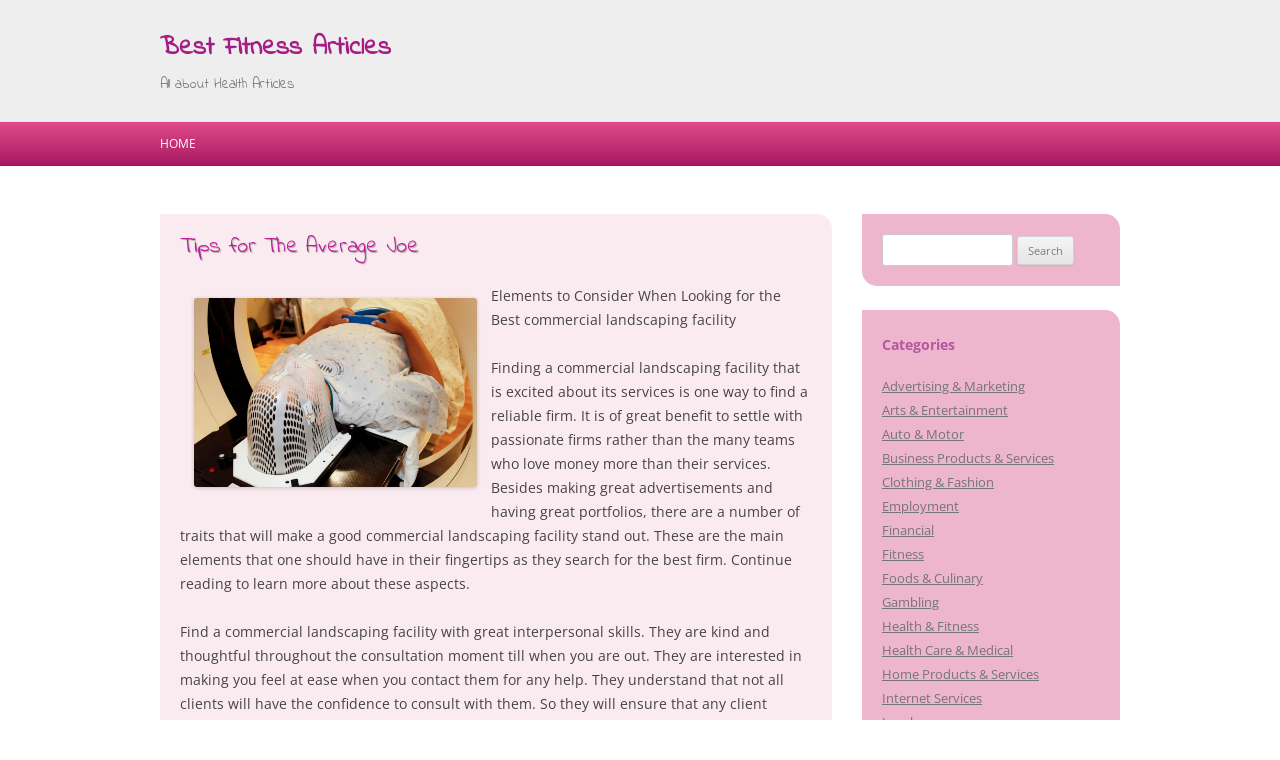

--- FILE ---
content_type: text/html; charset=UTF-8
request_url: http://jkfitness.in/2023/05/21/tips-for-the-average-joe-26/
body_size: 9769
content:
<!DOCTYPE html>
<!--[if IE 7]>
<html class="ie ie7" lang="en-US">
<![endif]-->
<!--[if IE 8]>
<html class="ie ie8" lang="en-US">
<![endif]-->
<!--[if !(IE 7) & !(IE 8)]><!-->
<html lang="en-US">
<!--<![endif]-->
<head>
<meta charset="UTF-8" />
<meta name="viewport" content="width=device-width" />
<title>Tips for The Average Joe &laquo; Best Fitness Articles</title>
<link rel="profile" href="http://gmpg.org/xfn/11" />
<link rel="pingback" href="http://jkfitness.in/xmlrpc.php" />

<!--[if lt IE 9]>
<script src="http://jkfitness.in/wp-content/themes/twentytwelve/js/html5.js" type="text/javascript"></script>
<![endif]-->
<meta name='robots' content='max-image-preview:large' />
	<style>img:is([sizes="auto" i], [sizes^="auto," i]) { contain-intrinsic-size: 3000px 1500px }</style>
	<link rel='dns-prefetch' href='//fonts.googleapis.com' />
<link rel="alternate" type="application/rss+xml" title="Best Fitness Articles &raquo; Feed" href="http://jkfitness.in/feed/" />
<link rel="alternate" type="application/rss+xml" title="Best Fitness Articles &raquo; Comments Feed" href="http://jkfitness.in/comments/feed/" />
<script type="text/javascript">
/* <![CDATA[ */
window._wpemojiSettings = {"baseUrl":"https:\/\/s.w.org\/images\/core\/emoji\/16.0.1\/72x72\/","ext":".png","svgUrl":"https:\/\/s.w.org\/images\/core\/emoji\/16.0.1\/svg\/","svgExt":".svg","source":{"concatemoji":"http:\/\/jkfitness.in\/wp-includes\/js\/wp-emoji-release.min.js?ver=6.8.3"}};
/*! This file is auto-generated */
!function(s,n){var o,i,e;function c(e){try{var t={supportTests:e,timestamp:(new Date).valueOf()};sessionStorage.setItem(o,JSON.stringify(t))}catch(e){}}function p(e,t,n){e.clearRect(0,0,e.canvas.width,e.canvas.height),e.fillText(t,0,0);var t=new Uint32Array(e.getImageData(0,0,e.canvas.width,e.canvas.height).data),a=(e.clearRect(0,0,e.canvas.width,e.canvas.height),e.fillText(n,0,0),new Uint32Array(e.getImageData(0,0,e.canvas.width,e.canvas.height).data));return t.every(function(e,t){return e===a[t]})}function u(e,t){e.clearRect(0,0,e.canvas.width,e.canvas.height),e.fillText(t,0,0);for(var n=e.getImageData(16,16,1,1),a=0;a<n.data.length;a++)if(0!==n.data[a])return!1;return!0}function f(e,t,n,a){switch(t){case"flag":return n(e,"\ud83c\udff3\ufe0f\u200d\u26a7\ufe0f","\ud83c\udff3\ufe0f\u200b\u26a7\ufe0f")?!1:!n(e,"\ud83c\udde8\ud83c\uddf6","\ud83c\udde8\u200b\ud83c\uddf6")&&!n(e,"\ud83c\udff4\udb40\udc67\udb40\udc62\udb40\udc65\udb40\udc6e\udb40\udc67\udb40\udc7f","\ud83c\udff4\u200b\udb40\udc67\u200b\udb40\udc62\u200b\udb40\udc65\u200b\udb40\udc6e\u200b\udb40\udc67\u200b\udb40\udc7f");case"emoji":return!a(e,"\ud83e\udedf")}return!1}function g(e,t,n,a){var r="undefined"!=typeof WorkerGlobalScope&&self instanceof WorkerGlobalScope?new OffscreenCanvas(300,150):s.createElement("canvas"),o=r.getContext("2d",{willReadFrequently:!0}),i=(o.textBaseline="top",o.font="600 32px Arial",{});return e.forEach(function(e){i[e]=t(o,e,n,a)}),i}function t(e){var t=s.createElement("script");t.src=e,t.defer=!0,s.head.appendChild(t)}"undefined"!=typeof Promise&&(o="wpEmojiSettingsSupports",i=["flag","emoji"],n.supports={everything:!0,everythingExceptFlag:!0},e=new Promise(function(e){s.addEventListener("DOMContentLoaded",e,{once:!0})}),new Promise(function(t){var n=function(){try{var e=JSON.parse(sessionStorage.getItem(o));if("object"==typeof e&&"number"==typeof e.timestamp&&(new Date).valueOf()<e.timestamp+604800&&"object"==typeof e.supportTests)return e.supportTests}catch(e){}return null}();if(!n){if("undefined"!=typeof Worker&&"undefined"!=typeof OffscreenCanvas&&"undefined"!=typeof URL&&URL.createObjectURL&&"undefined"!=typeof Blob)try{var e="postMessage("+g.toString()+"("+[JSON.stringify(i),f.toString(),p.toString(),u.toString()].join(",")+"));",a=new Blob([e],{type:"text/javascript"}),r=new Worker(URL.createObjectURL(a),{name:"wpTestEmojiSupports"});return void(r.onmessage=function(e){c(n=e.data),r.terminate(),t(n)})}catch(e){}c(n=g(i,f,p,u))}t(n)}).then(function(e){for(var t in e)n.supports[t]=e[t],n.supports.everything=n.supports.everything&&n.supports[t],"flag"!==t&&(n.supports.everythingExceptFlag=n.supports.everythingExceptFlag&&n.supports[t]);n.supports.everythingExceptFlag=n.supports.everythingExceptFlag&&!n.supports.flag,n.DOMReady=!1,n.readyCallback=function(){n.DOMReady=!0}}).then(function(){return e}).then(function(){var e;n.supports.everything||(n.readyCallback(),(e=n.source||{}).concatemoji?t(e.concatemoji):e.wpemoji&&e.twemoji&&(t(e.twemoji),t(e.wpemoji)))}))}((window,document),window._wpemojiSettings);
/* ]]> */
</script>
<style id='wp-emoji-styles-inline-css' type='text/css'>

	img.wp-smiley, img.emoji {
		display: inline !important;
		border: none !important;
		box-shadow: none !important;
		height: 1em !important;
		width: 1em !important;
		margin: 0 0.07em !important;
		vertical-align: -0.1em !important;
		background: none !important;
		padding: 0 !important;
	}
</style>
<link rel='stylesheet' id='wp-block-library-css' href='http://jkfitness.in/wp-includes/css/dist/block-library/style.min.css?ver=6.8.3' type='text/css' media='all' />
<style id='wp-block-library-theme-inline-css' type='text/css'>
.wp-block-audio :where(figcaption){color:#555;font-size:13px;text-align:center}.is-dark-theme .wp-block-audio :where(figcaption){color:#ffffffa6}.wp-block-audio{margin:0 0 1em}.wp-block-code{border:1px solid #ccc;border-radius:4px;font-family:Menlo,Consolas,monaco,monospace;padding:.8em 1em}.wp-block-embed :where(figcaption){color:#555;font-size:13px;text-align:center}.is-dark-theme .wp-block-embed :where(figcaption){color:#ffffffa6}.wp-block-embed{margin:0 0 1em}.blocks-gallery-caption{color:#555;font-size:13px;text-align:center}.is-dark-theme .blocks-gallery-caption{color:#ffffffa6}:root :where(.wp-block-image figcaption){color:#555;font-size:13px;text-align:center}.is-dark-theme :root :where(.wp-block-image figcaption){color:#ffffffa6}.wp-block-image{margin:0 0 1em}.wp-block-pullquote{border-bottom:4px solid;border-top:4px solid;color:currentColor;margin-bottom:1.75em}.wp-block-pullquote cite,.wp-block-pullquote footer,.wp-block-pullquote__citation{color:currentColor;font-size:.8125em;font-style:normal;text-transform:uppercase}.wp-block-quote{border-left:.25em solid;margin:0 0 1.75em;padding-left:1em}.wp-block-quote cite,.wp-block-quote footer{color:currentColor;font-size:.8125em;font-style:normal;position:relative}.wp-block-quote:where(.has-text-align-right){border-left:none;border-right:.25em solid;padding-left:0;padding-right:1em}.wp-block-quote:where(.has-text-align-center){border:none;padding-left:0}.wp-block-quote.is-large,.wp-block-quote.is-style-large,.wp-block-quote:where(.is-style-plain){border:none}.wp-block-search .wp-block-search__label{font-weight:700}.wp-block-search__button{border:1px solid #ccc;padding:.375em .625em}:where(.wp-block-group.has-background){padding:1.25em 2.375em}.wp-block-separator.has-css-opacity{opacity:.4}.wp-block-separator{border:none;border-bottom:2px solid;margin-left:auto;margin-right:auto}.wp-block-separator.has-alpha-channel-opacity{opacity:1}.wp-block-separator:not(.is-style-wide):not(.is-style-dots){width:100px}.wp-block-separator.has-background:not(.is-style-dots){border-bottom:none;height:1px}.wp-block-separator.has-background:not(.is-style-wide):not(.is-style-dots){height:2px}.wp-block-table{margin:0 0 1em}.wp-block-table td,.wp-block-table th{word-break:normal}.wp-block-table :where(figcaption){color:#555;font-size:13px;text-align:center}.is-dark-theme .wp-block-table :where(figcaption){color:#ffffffa6}.wp-block-video :where(figcaption){color:#555;font-size:13px;text-align:center}.is-dark-theme .wp-block-video :where(figcaption){color:#ffffffa6}.wp-block-video{margin:0 0 1em}:root :where(.wp-block-template-part.has-background){margin-bottom:0;margin-top:0;padding:1.25em 2.375em}
</style>
<style id='classic-theme-styles-inline-css' type='text/css'>
/*! This file is auto-generated */
.wp-block-button__link{color:#fff;background-color:#32373c;border-radius:9999px;box-shadow:none;text-decoration:none;padding:calc(.667em + 2px) calc(1.333em + 2px);font-size:1.125em}.wp-block-file__button{background:#32373c;color:#fff;text-decoration:none}
</style>
<style id='global-styles-inline-css' type='text/css'>
:root{--wp--preset--aspect-ratio--square: 1;--wp--preset--aspect-ratio--4-3: 4/3;--wp--preset--aspect-ratio--3-4: 3/4;--wp--preset--aspect-ratio--3-2: 3/2;--wp--preset--aspect-ratio--2-3: 2/3;--wp--preset--aspect-ratio--16-9: 16/9;--wp--preset--aspect-ratio--9-16: 9/16;--wp--preset--color--black: #000000;--wp--preset--color--cyan-bluish-gray: #abb8c3;--wp--preset--color--white: #fff;--wp--preset--color--pale-pink: #f78da7;--wp--preset--color--vivid-red: #cf2e2e;--wp--preset--color--luminous-vivid-orange: #ff6900;--wp--preset--color--luminous-vivid-amber: #fcb900;--wp--preset--color--light-green-cyan: #7bdcb5;--wp--preset--color--vivid-green-cyan: #00d084;--wp--preset--color--pale-cyan-blue: #8ed1fc;--wp--preset--color--vivid-cyan-blue: #0693e3;--wp--preset--color--vivid-purple: #9b51e0;--wp--preset--color--blue: #21759b;--wp--preset--color--dark-gray: #444;--wp--preset--color--medium-gray: #9f9f9f;--wp--preset--color--light-gray: #e6e6e6;--wp--preset--gradient--vivid-cyan-blue-to-vivid-purple: linear-gradient(135deg,rgba(6,147,227,1) 0%,rgb(155,81,224) 100%);--wp--preset--gradient--light-green-cyan-to-vivid-green-cyan: linear-gradient(135deg,rgb(122,220,180) 0%,rgb(0,208,130) 100%);--wp--preset--gradient--luminous-vivid-amber-to-luminous-vivid-orange: linear-gradient(135deg,rgba(252,185,0,1) 0%,rgba(255,105,0,1) 100%);--wp--preset--gradient--luminous-vivid-orange-to-vivid-red: linear-gradient(135deg,rgba(255,105,0,1) 0%,rgb(207,46,46) 100%);--wp--preset--gradient--very-light-gray-to-cyan-bluish-gray: linear-gradient(135deg,rgb(238,238,238) 0%,rgb(169,184,195) 100%);--wp--preset--gradient--cool-to-warm-spectrum: linear-gradient(135deg,rgb(74,234,220) 0%,rgb(151,120,209) 20%,rgb(207,42,186) 40%,rgb(238,44,130) 60%,rgb(251,105,98) 80%,rgb(254,248,76) 100%);--wp--preset--gradient--blush-light-purple: linear-gradient(135deg,rgb(255,206,236) 0%,rgb(152,150,240) 100%);--wp--preset--gradient--blush-bordeaux: linear-gradient(135deg,rgb(254,205,165) 0%,rgb(254,45,45) 50%,rgb(107,0,62) 100%);--wp--preset--gradient--luminous-dusk: linear-gradient(135deg,rgb(255,203,112) 0%,rgb(199,81,192) 50%,rgb(65,88,208) 100%);--wp--preset--gradient--pale-ocean: linear-gradient(135deg,rgb(255,245,203) 0%,rgb(182,227,212) 50%,rgb(51,167,181) 100%);--wp--preset--gradient--electric-grass: linear-gradient(135deg,rgb(202,248,128) 0%,rgb(113,206,126) 100%);--wp--preset--gradient--midnight: linear-gradient(135deg,rgb(2,3,129) 0%,rgb(40,116,252) 100%);--wp--preset--font-size--small: 13px;--wp--preset--font-size--medium: 20px;--wp--preset--font-size--large: 36px;--wp--preset--font-size--x-large: 42px;--wp--preset--spacing--20: 0.44rem;--wp--preset--spacing--30: 0.67rem;--wp--preset--spacing--40: 1rem;--wp--preset--spacing--50: 1.5rem;--wp--preset--spacing--60: 2.25rem;--wp--preset--spacing--70: 3.38rem;--wp--preset--spacing--80: 5.06rem;--wp--preset--shadow--natural: 6px 6px 9px rgba(0, 0, 0, 0.2);--wp--preset--shadow--deep: 12px 12px 50px rgba(0, 0, 0, 0.4);--wp--preset--shadow--sharp: 6px 6px 0px rgba(0, 0, 0, 0.2);--wp--preset--shadow--outlined: 6px 6px 0px -3px rgba(255, 255, 255, 1), 6px 6px rgba(0, 0, 0, 1);--wp--preset--shadow--crisp: 6px 6px 0px rgba(0, 0, 0, 1);}:where(.is-layout-flex){gap: 0.5em;}:where(.is-layout-grid){gap: 0.5em;}body .is-layout-flex{display: flex;}.is-layout-flex{flex-wrap: wrap;align-items: center;}.is-layout-flex > :is(*, div){margin: 0;}body .is-layout-grid{display: grid;}.is-layout-grid > :is(*, div){margin: 0;}:where(.wp-block-columns.is-layout-flex){gap: 2em;}:where(.wp-block-columns.is-layout-grid){gap: 2em;}:where(.wp-block-post-template.is-layout-flex){gap: 1.25em;}:where(.wp-block-post-template.is-layout-grid){gap: 1.25em;}.has-black-color{color: var(--wp--preset--color--black) !important;}.has-cyan-bluish-gray-color{color: var(--wp--preset--color--cyan-bluish-gray) !important;}.has-white-color{color: var(--wp--preset--color--white) !important;}.has-pale-pink-color{color: var(--wp--preset--color--pale-pink) !important;}.has-vivid-red-color{color: var(--wp--preset--color--vivid-red) !important;}.has-luminous-vivid-orange-color{color: var(--wp--preset--color--luminous-vivid-orange) !important;}.has-luminous-vivid-amber-color{color: var(--wp--preset--color--luminous-vivid-amber) !important;}.has-light-green-cyan-color{color: var(--wp--preset--color--light-green-cyan) !important;}.has-vivid-green-cyan-color{color: var(--wp--preset--color--vivid-green-cyan) !important;}.has-pale-cyan-blue-color{color: var(--wp--preset--color--pale-cyan-blue) !important;}.has-vivid-cyan-blue-color{color: var(--wp--preset--color--vivid-cyan-blue) !important;}.has-vivid-purple-color{color: var(--wp--preset--color--vivid-purple) !important;}.has-black-background-color{background-color: var(--wp--preset--color--black) !important;}.has-cyan-bluish-gray-background-color{background-color: var(--wp--preset--color--cyan-bluish-gray) !important;}.has-white-background-color{background-color: var(--wp--preset--color--white) !important;}.has-pale-pink-background-color{background-color: var(--wp--preset--color--pale-pink) !important;}.has-vivid-red-background-color{background-color: var(--wp--preset--color--vivid-red) !important;}.has-luminous-vivid-orange-background-color{background-color: var(--wp--preset--color--luminous-vivid-orange) !important;}.has-luminous-vivid-amber-background-color{background-color: var(--wp--preset--color--luminous-vivid-amber) !important;}.has-light-green-cyan-background-color{background-color: var(--wp--preset--color--light-green-cyan) !important;}.has-vivid-green-cyan-background-color{background-color: var(--wp--preset--color--vivid-green-cyan) !important;}.has-pale-cyan-blue-background-color{background-color: var(--wp--preset--color--pale-cyan-blue) !important;}.has-vivid-cyan-blue-background-color{background-color: var(--wp--preset--color--vivid-cyan-blue) !important;}.has-vivid-purple-background-color{background-color: var(--wp--preset--color--vivid-purple) !important;}.has-black-border-color{border-color: var(--wp--preset--color--black) !important;}.has-cyan-bluish-gray-border-color{border-color: var(--wp--preset--color--cyan-bluish-gray) !important;}.has-white-border-color{border-color: var(--wp--preset--color--white) !important;}.has-pale-pink-border-color{border-color: var(--wp--preset--color--pale-pink) !important;}.has-vivid-red-border-color{border-color: var(--wp--preset--color--vivid-red) !important;}.has-luminous-vivid-orange-border-color{border-color: var(--wp--preset--color--luminous-vivid-orange) !important;}.has-luminous-vivid-amber-border-color{border-color: var(--wp--preset--color--luminous-vivid-amber) !important;}.has-light-green-cyan-border-color{border-color: var(--wp--preset--color--light-green-cyan) !important;}.has-vivid-green-cyan-border-color{border-color: var(--wp--preset--color--vivid-green-cyan) !important;}.has-pale-cyan-blue-border-color{border-color: var(--wp--preset--color--pale-cyan-blue) !important;}.has-vivid-cyan-blue-border-color{border-color: var(--wp--preset--color--vivid-cyan-blue) !important;}.has-vivid-purple-border-color{border-color: var(--wp--preset--color--vivid-purple) !important;}.has-vivid-cyan-blue-to-vivid-purple-gradient-background{background: var(--wp--preset--gradient--vivid-cyan-blue-to-vivid-purple) !important;}.has-light-green-cyan-to-vivid-green-cyan-gradient-background{background: var(--wp--preset--gradient--light-green-cyan-to-vivid-green-cyan) !important;}.has-luminous-vivid-amber-to-luminous-vivid-orange-gradient-background{background: var(--wp--preset--gradient--luminous-vivid-amber-to-luminous-vivid-orange) !important;}.has-luminous-vivid-orange-to-vivid-red-gradient-background{background: var(--wp--preset--gradient--luminous-vivid-orange-to-vivid-red) !important;}.has-very-light-gray-to-cyan-bluish-gray-gradient-background{background: var(--wp--preset--gradient--very-light-gray-to-cyan-bluish-gray) !important;}.has-cool-to-warm-spectrum-gradient-background{background: var(--wp--preset--gradient--cool-to-warm-spectrum) !important;}.has-blush-light-purple-gradient-background{background: var(--wp--preset--gradient--blush-light-purple) !important;}.has-blush-bordeaux-gradient-background{background: var(--wp--preset--gradient--blush-bordeaux) !important;}.has-luminous-dusk-gradient-background{background: var(--wp--preset--gradient--luminous-dusk) !important;}.has-pale-ocean-gradient-background{background: var(--wp--preset--gradient--pale-ocean) !important;}.has-electric-grass-gradient-background{background: var(--wp--preset--gradient--electric-grass) !important;}.has-midnight-gradient-background{background: var(--wp--preset--gradient--midnight) !important;}.has-small-font-size{font-size: var(--wp--preset--font-size--small) !important;}.has-medium-font-size{font-size: var(--wp--preset--font-size--medium) !important;}.has-large-font-size{font-size: var(--wp--preset--font-size--large) !important;}.has-x-large-font-size{font-size: var(--wp--preset--font-size--x-large) !important;}
:where(.wp-block-post-template.is-layout-flex){gap: 1.25em;}:where(.wp-block-post-template.is-layout-grid){gap: 1.25em;}
:where(.wp-block-columns.is-layout-flex){gap: 2em;}:where(.wp-block-columns.is-layout-grid){gap: 2em;}
:root :where(.wp-block-pullquote){font-size: 1.5em;line-height: 1.6;}
</style>
<link rel='stylesheet' id='twentytwelve-css' href='http://jkfitness.in/wp-content/themes/twentytwelve/style.css?ver=6.8.3' type='text/css' media='all' />
<link rel='stylesheet' id='google-fonts-css' href='https://fonts.googleapis.com/css?family=Indie+Flower%7COpen+sans&#038;ver=6.8.3' type='text/css' media='all' />
<link rel='stylesheet' id='tps-css' href='http://jkfitness.in/wp-content/themes/just-pink/style.css?ver=6.8.3' type='text/css' media='all' />
<link rel='stylesheet' id='twentytwelve-fonts-css' href='http://jkfitness.in/wp-content/themes/twentytwelve/fonts/font-open-sans.css?ver=20230328' type='text/css' media='all' />
<link rel='stylesheet' id='twentytwelve-style-css' href='http://jkfitness.in/wp-content/themes/just-pink/style.css?ver=20250715' type='text/css' media='all' />
<link rel='stylesheet' id='twentytwelve-block-style-css' href='http://jkfitness.in/wp-content/themes/twentytwelve/css/blocks.css?ver=20240812' type='text/css' media='all' />
<!--[if lt IE 9]>
<link rel='stylesheet' id='twentytwelve-ie-css' href='http://jkfitness.in/wp-content/themes/twentytwelve/css/ie.css?ver=20240722' type='text/css' media='all' />
<![endif]-->
<script type="text/javascript" src="http://jkfitness.in/wp-includes/js/jquery/jquery.min.js?ver=3.7.1" id="jquery-core-js"></script>
<script type="text/javascript" src="http://jkfitness.in/wp-includes/js/jquery/jquery-migrate.min.js?ver=3.4.1" id="jquery-migrate-js"></script>
<script type="text/javascript" src="http://jkfitness.in/wp-content/themes/twentytwelve/js/navigation.js?ver=20250303" id="twentytwelve-navigation-js" defer="defer" data-wp-strategy="defer"></script>
<link rel="https://api.w.org/" href="http://jkfitness.in/wp-json/" /><link rel="alternate" title="JSON" type="application/json" href="http://jkfitness.in/wp-json/wp/v2/posts/2039" /><link rel="EditURI" type="application/rsd+xml" title="RSD" href="http://jkfitness.in/xmlrpc.php?rsd" />
<meta name="generator" content="WordPress 6.8.3" />
<link rel="canonical" href="http://jkfitness.in/2023/05/21/tips-for-the-average-joe-26/" />
<link rel='shortlink' href='http://jkfitness.in/?p=2039' />
<link rel="alternate" title="oEmbed (JSON)" type="application/json+oembed" href="http://jkfitness.in/wp-json/oembed/1.0/embed?url=http%3A%2F%2Fjkfitness.in%2F2023%2F05%2F21%2Ftips-for-the-average-joe-26%2F" />
<link rel="alternate" title="oEmbed (XML)" type="text/xml+oembed" href="http://jkfitness.in/wp-json/oembed/1.0/embed?url=http%3A%2F%2Fjkfitness.in%2F2023%2F05%2F21%2Ftips-for-the-average-joe-26%2F&#038;format=xml" />
</head>

<body class="wp-singular post-template-default single single-post postid-2039 single-format-standard wp-embed-responsive wp-theme-twentytwelve wp-child-theme-just-pink custom-font-enabled">
<div id="page" class="hfeed">
	<header id="masthead" class="site-header" role="banner">
		<div class="site">
			<hgroup>
				<h1 class="site-title"><a href="http://jkfitness.in/" title="Best Fitness Articles" rel="home">Best Fitness Articles</a></h1>
				<h2 class="site-description">All about Health Articles</h2>
			</hgroup>
		</div>
		
			</header><!-- #masthead -->
	
	<nav id="site-navigation" class="main-navigation" role="navigation">
		<button class="menu-toggle">Menu</button>
		<div class="site">
			<a class="assistive-text" href="#content" title="Skip to content">Skip to content</a>
			<div class="nav-menu"><ul>
<li ><a href="http://jkfitness.in/">Home</a></li></ul></div>
			
				
		</div><!-- .site -->
	</nav><!-- #site-navigation -->

	<div id="main" class="site wrapper">
	<div id="primary" class="site-content">
		<div id="content" role="main">

			
				
	<article id="post-2039" class="post-2039 post type-post status-publish format-standard hentry category-pets-animals">
				<header class="entry-header">
			
						<h1 class="entry-title">Tips for The Average Joe</h1>
								</header><!-- .entry-header -->

				<div class="entry-content">
			<p><img decoding="async" src="https://images.unsplash.com/photo-1576671495234-2aaa0156b50a?crop=entropy&amp;cs=tinysrgb&amp;fit=max&amp;fm=jpg&amp;ixid=MnwzNjUyOXwwfDF8c2VhcmNofDE0fHxCcmFpbiUyMEluanVyeXxlbnwwfHx8fDE2Njc3MTkzNzA&amp;ixlib=rb-4.0.3&amp;q=80&amp;w=1080" style="width:283px;float:left;margin:1em" />Elements to Consider When Looking for the Best commercial landscaping facility</p>
<p>Finding a commercial landscaping facility that is excited about its services is one way to find a reliable firm. It is of great benefit to settle with passionate firms rather than the many teams who love money more than their services. Besides making great advertisements and having great portfolios, there are a number of traits that will make a good commercial landscaping facility stand out. These are the main elements that one should have in their fingertips as they search for the best firm. Continue reading to learn more about these aspects.</p>
<p>Find a commercial landscaping facility with great interpersonal skills. They are kind and thoughtful throughout the consultation moment till when you are out. They are interested in making you feel at ease when you contact them for any help. They understand that not all clients will have the confidence to consult with them. So they will ensure that any client interested in their services is first comfortable, before anything else.</p>
<p>A good commercial landscaping facility will have a clear but flexible schedule. They have indicated the specific day and hours of the week that they are available for service. Different companies have varying working periods, some may be available to offer services on a 24-hour basis while delivering services on specific days and in a certain set of hours. This is one thing that you need to check, so that you can find one that will fit in your schedule as well. Feel free to consult the respective commercial landscaping facility on whether they will be flexible in case of any emergency. Are they able to cancel the planned time to a different one? Flexibility is a good aspect that deserves not to be forgotten. You need to be sure that the commercial landscaping facility will still commit even after you are done with your emergency. Most of the scheduling information is found on the websites of these firms. Commit to check through, in case you fail to see them, you can consult the customer care team.</p>
<p>There is success in a number of services when the team thirst for knowledge. A good commercial landscaping facility understands that the world is evolving with new trends and techniques emerging. They will be updated about everything around their field of service. This in turn improves the state of service provision and how efficient and fast their services will be. Such teams follow great pages that guarantee some updates. They provide frequent training to their staff on any new emerging issue.</p>
<p>In most cases, clients get to check on the period in which the commercial landscaping facility has been in service. This is not the best approach, you need to check their experience as well as talent. It is so possible for a team to be in service for long but fail to deliver. A talented newbie may be so new around but deliver more than what is expected. It is therefore important to handle these two as a combination. What are some of the skills possessed by this team? Their profiles will be a great source for this kind of information. Check their sites for more info.</p>
<p><a href="https://hiretoplandscapingfirm.mystrikingly.com/blog/elements-to-consider-when-looking-for-the-best-commercial-landscaping-facility">5 Uses For </a></p>
<p><a href=" ">3 Tips from Someone With Experience</a></p>
					</div><!-- .entry-content -->
		
		<footer class="entry-meta">
			This entry was posted in <a href="http://jkfitness.in/category/pets-animals/" rel="category tag">Pets &amp; Animals</a> on <a href="http://jkfitness.in/2023/05/21/tips-for-the-average-joe-26/" title="4:51 pm" rel="bookmark"><time class="entry-date" datetime="2023-05-21T16:51:27+00:00">May 21, 2023</time></a><span class="by-author"> by <span class="author vcard"><a class="url fn n" href="http://jkfitness.in/author/admin/" title="View all posts by admin" rel="author">admin</a></span></span>.								</footer><!-- .entry-meta -->
	</article><!-- #post -->

				<nav class="nav-single">
					<h3 class="assistive-text">Post navigation</h3>
					<span class="nav-previous"><a href="http://jkfitness.in/2023/05/21/why-not-learn-more-about-32/" rel="prev"><span class="meta-nav">&larr;</span> Why not learn more about  ?</a></span>
					<span class="nav-next"><a href="http://jkfitness.in/2023/05/21/the-best-advice-about-ive-ever-written-32/" rel="next">The Best Advice About  I&#8217;ve Ever Written <span class="meta-nav">&rarr;</span></a></span>
				</nav><!-- .nav-single -->

				
<div id="comments" class="comments-area">

	
	
	
</div><!-- #comments .comments-area -->

			
		</div><!-- #content -->
	</div><!-- #primary -->


			<div id="secondary" class="widget-area" role="complementary">
			<aside id="search-2" class="widget widget_search"><form role="search" method="get" id="searchform" class="searchform" action="http://jkfitness.in/">
				<div>
					<label class="screen-reader-text" for="s">Search for:</label>
					<input type="text" value="" name="s" id="s" />
					<input type="submit" id="searchsubmit" value="Search" />
				</div>
			</form></aside><aside id="categories-2" class="widget widget_categories"><h3 class="widget-title">Categories</h3>
			<ul>
					<li class="cat-item cat-item-19"><a href="http://jkfitness.in/category/advertising-marketing/">Advertising &amp; Marketing</a>
</li>
	<li class="cat-item cat-item-12"><a href="http://jkfitness.in/category/arts-entertainment/">Arts &amp; Entertainment</a>
</li>
	<li class="cat-item cat-item-20"><a href="http://jkfitness.in/category/auto-motor/">Auto &amp; Motor</a>
</li>
	<li class="cat-item cat-item-11"><a href="http://jkfitness.in/category/business-products-services/">Business Products &amp; Services</a>
</li>
	<li class="cat-item cat-item-15"><a href="http://jkfitness.in/category/clothing-fashion/">Clothing &amp; Fashion</a>
</li>
	<li class="cat-item cat-item-23"><a href="http://jkfitness.in/category/employment/">Employment</a>
</li>
	<li class="cat-item cat-item-3"><a href="http://jkfitness.in/category/financial/">Financial</a>
</li>
	<li class="cat-item cat-item-2"><a href="http://jkfitness.in/category/fitness/">Fitness</a>
</li>
	<li class="cat-item cat-item-14"><a href="http://jkfitness.in/category/foods-culinary/">Foods &amp; Culinary</a>
</li>
	<li class="cat-item cat-item-13"><a href="http://jkfitness.in/category/gambling/">Gambling</a>
</li>
	<li class="cat-item cat-item-7"><a href="http://jkfitness.in/category/health-fitness/">Health &amp; Fitness</a>
</li>
	<li class="cat-item cat-item-9"><a href="http://jkfitness.in/category/health-care-medical/">Health Care &amp; Medical</a>
</li>
	<li class="cat-item cat-item-18"><a href="http://jkfitness.in/category/home-products-services/">Home Products &amp; Services</a>
</li>
	<li class="cat-item cat-item-5"><a href="http://jkfitness.in/category/internet-services/">Internet Services</a>
</li>
	<li class="cat-item cat-item-10"><a href="http://jkfitness.in/category/legal/">Legal</a>
</li>
	<li class="cat-item cat-item-6"><a href="http://jkfitness.in/category/miscellaneous/">Miscellaneous</a>
</li>
	<li class="cat-item cat-item-25"><a href="http://jkfitness.in/category/personal-product-services/">Personal Product &amp; Services</a>
</li>
	<li class="cat-item cat-item-24"><a href="http://jkfitness.in/category/pets-animals/">Pets &amp; Animals</a>
</li>
	<li class="cat-item cat-item-22"><a href="http://jkfitness.in/category/real-estate/">Real Estate</a>
</li>
	<li class="cat-item cat-item-21"><a href="http://jkfitness.in/category/relationships/">Relationships</a>
</li>
	<li class="cat-item cat-item-16"><a href="http://jkfitness.in/category/software/">Software</a>
</li>
	<li class="cat-item cat-item-8"><a href="http://jkfitness.in/category/sports-athletics/">Sports &amp; Athletics</a>
</li>
	<li class="cat-item cat-item-17"><a href="http://jkfitness.in/category/technology/">Technology</a>
</li>
	<li class="cat-item cat-item-26"><a href="http://jkfitness.in/category/travel/">Travel</a>
</li>
	<li class="cat-item cat-item-4"><a href="http://jkfitness.in/category/web-resources/">Web Resources</a>
</li>
			</ul>

			</aside>
		<aside id="recent-posts-2" class="widget widget_recent_entries">
		<h3 class="widget-title">Recent Posts</h3>
		<ul>
											<li>
					<a href="http://jkfitness.in/2025/09/22/the-path-to-finding-better-57/">The Path To Finding Better</a>
									</li>
											<li>
					<a href="http://jkfitness.in/2025/08/21/smart-ideas-revisited-47/">Smart Ideas:  Revisited</a>
									</li>
											<li>
					<a href="http://jkfitness.in/2025/08/21/questions-about-you-must-know-the-answers-to-44/">Questions About  You Must Know the Answers To</a>
									</li>
											<li>
					<a href="http://jkfitness.in/2025/08/21/the-essentials-of-getting-to-point-a-9/">The Essentials of   &#8211; Getting to Point A</a>
									</li>
											<li>
					<a href="http://jkfitness.in/2025/08/19/what-has-changed-recently-with-51/">What Has Changed Recently With ?</a>
									</li>
					</ul>

		</aside><aside id="execphp-2" class="widget widget_execphp"><h3 class="widget-title">Best Links</h3>			<div class="execphpwidget"></div>
		</aside><aside id="execphp-3" class="widget widget_execphp"><h3 class="widget-title">Favourite Links</h3>			<div class="execphpwidget"></div>
		</aside>		</div><!-- #secondary -->
		</div><!-- #main .wrapper -->
	<footer id="colophon" role="contentinfo">
		<div class="site-info site">
			Proudly powered by  <a href="http://wordpress.org/" title="Semantic Personal Publishing Platform">WordPress</a>. Just Pink by <a href="http://tpires.me/">tpires.me</a>
		</div><!-- .site-info -->
	</footer><!-- #colophon -->
</div><!-- #page -->

<script type="speculationrules">
{"prefetch":[{"source":"document","where":{"and":[{"href_matches":"\/*"},{"not":{"href_matches":["\/wp-*.php","\/wp-admin\/*","\/wp-content\/uploads\/*","\/wp-content\/*","\/wp-content\/plugins\/*","\/wp-content\/themes\/just-pink\/*","\/wp-content\/themes\/twentytwelve\/*","\/*\\?(.+)"]}},{"not":{"selector_matches":"a[rel~=\"nofollow\"]"}},{"not":{"selector_matches":".no-prefetch, .no-prefetch a"}}]},"eagerness":"conservative"}]}
</script>
</body>
</html> 

--- FILE ---
content_type: text/css
request_url: http://jkfitness.in/wp-content/themes/just-pink/style.css?ver=20250715
body_size: 2109
content:
/*
Theme Name: Just Pink
Theme URI: https://wordpress.org/themes/just-pink/
Author: Tatiane Pires
Author URI: http://tpires.me/
Description: Simple pink theme based on Twenty Twelve.
Template: twentytwelve
Version: 1.4.6
License: GNU General Public License v2 or later
License URI: http://www.gnu.org/licenses/gpl-2.0.html
Tags: pink, white, two-columns, right-sidebar, fixed-width, custom-menu, featured-images, sticky-post
Text Domain: justpink
*/

/*
Just Pink WordPress Theme, Copyright 2013 Tatiane Pires (tatianepires.com.br)
Just Pink is distributed under the terms of the GNU GPL.
*/

/* =Fonts
-------------------------------------------------------------- */

body {
  font-family: 'Open Sans', sans-serif;
}

.site-header h1,
.site-header h2,
.entry-header .entry-title {
  font-family: 'Indie Flower', serif;
}

/* =Links
-------------------------------------------------------------- */

a,
.site-header h1 a,
.site-header h2 a,
.entry-header .entry-title,
.entry-header .entry-title a {
  color: #bd1e98;
}
a:hover,
.site-header h1 a:hover,
.site-header h2 a:hover,
.entry-header .entry-title a:hover {
  color: #ab0987;
}

/* =Background
-------------------------------------------------------------- */

body {
  background-color: #ffffff;
}

.main-navigation,
#colophon {
  background: #e04a8a; /* Old browsers */
  background: -moz-linear-gradient(top,  #e04a8a 0%, #a61962 100%); /* FF3.6+ */
  background: -webkit-gradient(linear, left top, left bottom, color-stop(0%,#e04a8a), color-stop(100%,#a61962)); /* Chrome,Safari4+ */
  background: -webkit-linear-gradient(top,  #e04a8a 0%,#a61962 100%); /* Chrome10+,Safari5.1+ */
  background: -o-linear-gradient(top,  #e04a8a 0%,#a61962 100%); /* Opera 11.10+ */
  background: -ms-linear-gradient(top,  #e04a8a 0%,#a61962 100%); /* IE10+ */
  background: linear-gradient(to bottom,  #e04a8a 0%,#a61962 100%); /* W3C */
  filter: progid:DXImageTransform.Microsoft.gradient( startColorstr='#e04a8a', endColorstr='#a61962',GradientType=0 ); /* IE6-9 */
}

/* =Site header
-------------------------------------------------------------- */
.site-header {
  background-color: #eee;
  border-bottom: 1px solid #e8e5e6;
}

.main-navigation {
  margin-top: 0;
}

.site-header .site,
.main-navigation .site {
  margin-top: 0;
  margin-bottom: 0;
  box-shadow: none;
  background-color: unset;
}

.site-header h1 a {
  color: #a51c85;
}

.site-header h2 {
  font-size: 1rem;
}

/* =Main navigation
-------------------------------------------------------------- */
.main-navigation ul.nav-menu, 
.main-navigation div.nav-menu > ul {
  border: none;
}

.main-navigation li a {
  color: #ffffff;
}
.main-navigation .children a {
  color: #111111;
}

.main-navigation .current-menu-item > a, 
.main-navigation .current-menu-ancestor > a, 
.main-navigation .current_page_item > a, 
.main-navigation .current_page_ancestor > a {
  color: #cccccc;
}

.main-navigation li a:hover, 
.main-navigation li a:focus {
  color: #dddddd;
}

.menu-toggle {
  margin-top: 14px;
  margin-top: 1rem;
  margin-bottom: 14px;
  margin-bottom: 1rem;
}

/* =Main content
-------------------------------------------------------------- */

body .site {
  background-color: unset;
  box-shadow: unset;
  margin-top: 20px;
  margin-top: 1.428571428rem;
}

.archive-header,
.page-header {
  padding-bottom: 0;
  border: none;
}

/* =Article
-------------------------------------------------------------- */

.site-content article {
  background-color: #faebf1;
  border-bottom: none;
  border-radius: 0 15px 0 15px;
  margin-bottom: 30px;
  margin-bottom: 2.142857143rem;
  padding: 20px;
  padding: 1.428571429rem;
  word-wrap: break-word;
  -webkit-hyphens: auto;
  -moz-hyphens: auto;
  hyphens: auto;
}

article.sticky .featured-post {
  border: none;
  font-weight: bold;
  color: #a51c85;
}

.entry-header .entry-title {
  outline: none;
  text-shadow: 1px 1px 1px #aaa;
}

.nav-single a {
  text-decoration: none;
}

/* =Comments
-------------------------------------------------------------- */

.comments-title {
  font-weight: bold;
}

article.comment {
  background-color: #eeeeee;
}

.comment-respond {
  background-color: #eeeeee;
  border-bottom: none;
  border-radius: 0 15px 0 15px;
  margin-bottom: 30px;
  margin-bottom: 2.142857143rem;
  padding: 20px;
  padding: 1.428571429rem;
  word-wrap: break-word;
  -webkit-hyphens: auto;
  -moz-hyphens: auto;
  hyphens: auto;
}

/* =Sidebar
-------------------------------------------------------------- */

.widget-area .widget {
  background-color: #edb6cd;
  border-radius: 0 15px 0 15px;
  padding: 20px;
  -webkit-hyphens: auto;
  -moz-hyphens: auto;
  hyphens: auto;
  margin-bottom: 24px;
  margin-bottom: 1.714285714rem;
  word-wrap: break-word;
}
.widget-area .widget h3 {
  margin-bottom: 14px;
  margin-bottom: 1rem;
  color: #b257a0;
  font-size: 1rem;
  text-transform: none;
}

/* =Footer
-------------------------------------------------------------- */

footer[role="contentinfo"] {
  width: 100%;
  max-width: unset;
}

footer .site {
  max-width: 960px;
  max-width: 68.571428571rem;
  margin-top: 0;
  margin-bottom: 0;
  color: #ffffff;
  font-size: 13px;
  font-size: 0.928571428rem;
}

footer .site a {
  color: #dddddd;
  text-decoration: none;
}

footer .site a:hover {
  color: #cccccc;
}

/* =Post extras
-------------------------------------------------------------- */

#just-pink-extras {
  margin: 0 auto;
  max-width: 960px;
  max-width: 68.571428571rem;
  padding: 20px 0;
  padding: 1.4285714285rem 0;
}

#just-pink-extras .latest-posts,
#just-pink-extras .top-categories,
#just-pink-extras .top-tags {
  float: left;
  width: 33%;
}

#just-pink-extras .latest-posts-title,
#just-pink-extras .top-categories-title,
#just-pink-extras .top-tags-title {
  color: #EEE;
  display: block;
  padding-bottom: 20px;
  padding-bottom: 1.4285714285rem;
}

#just-pink-extras li {
  display: block;
  float: none;
  margin: 0;
}

#just-pink-extras li a {
  line-height: 1.5rem;
  padding-bottom: 10px;
  padding-bottom: 0.7142857142rem;
  white-space: normal;
}

/* =Clearfix
-------------------------------------------------------------- */

.clearfix:after {
  content: "";
  display: table;
  clear: both;
  }

/* =Media query
-------------------------------------------------------------- */

@media (min-width: 600px) {
  .main-navigation .site {
    overflow-x: unset;
    overflow-y: unset;
  }

  .main-navigation li ul.children {
    display: none;
  }

  .main-navigation li:hover ul.children {
    display: block;
  }

  .main-navigation li ul.children {
    height: auto;
    width: auto;
    clip: unset;
  }

  .site-content {
    margin-top: 0;
    float: left;
    width: 70%;
  }
  
  .widget-area {
    margin-top: 0;
    float: left;
    width: 30%;
  }

  .widget-area .widget {
    margin-left: 30px;
    margin-left: 2.142857142rem;
  }
}

@media screen and (min-width: 960px) {
  body .site {
    margin-top: 48px;
    margin-top: 3.428571429rem;
  }
}